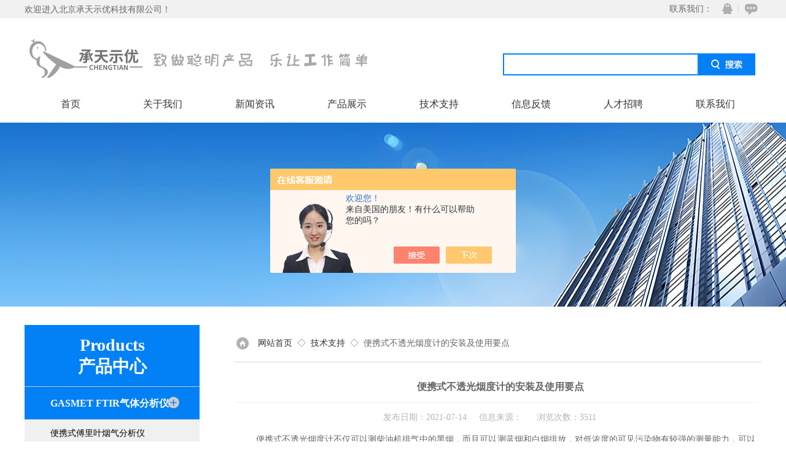

--- FILE ---
content_type: text/html; charset=utf-8
request_url: http://www.chengtianshiyou.cn/Article-2711412.html
body_size: 5019
content:
<!doctype html>
<html>
<head>
<meta charset="utf-8">
<title>便携式不透光烟度计的安装及使用要点-北京承天示优科技有限公司</title>
<META NAME="Keywords" CONTENT="便携式不透光烟度计">
<META NAME="Description" CONTENT=" 　　便携式不透光烟度计不仅可以测柴油机排气中的黑烟，而且可以测蓝烟和白烟排放，对低浓度的可见污染物有较强的测量能力，可以实现排气烟度的连续测量。">
<link href="/Skins/444855/css/css.css" rel="stylesheet" type="text/css">
<script type="text/javascript" src="/Skins/444855/js/jquery.pack.js"></script>
<script type="text/javascript" src="/Skins/444855/js/jquery.SuperSlide.js"></script>
<script type="application/ld+json">
{
"@context": "https://ziyuan.baidu.com/contexts/cambrian.jsonld",
"@id": "http://www.chengtianshiyou.cn/Article-2711412.html",
"title": "便携式不透光烟度计的安装及使用要点",
"pubDate": "2021-07-14T14:56:25",
"upDate": "2021-07-14T14:56:25"
    }</script>
<script language="javaScript" src="/js/JSChat.js"></script><script language="javaScript">function ChatBoxClickGXH() { DoChatBoxClickGXH('https://chat.chem17.com',448203) }</script><script>!window.jQuery && document.write('<script src="https://public.mtnets.com/Plugins/jQuery/2.2.4/jquery-2.2.4.min.js" integrity="sha384-rY/jv8mMhqDabXSo+UCggqKtdmBfd3qC2/KvyTDNQ6PcUJXaxK1tMepoQda4g5vB" crossorigin="anonymous">'+'</scr'+'ipt>');</script><script type="text/javascript" src="https://chat.chem17.com/chat/KFCenterBox/444855"></script><script type="text/javascript" src="https://chat.chem17.com/chat/KFLeftBox/444855"></script><script>
(function(){
var bp = document.createElement('script');
var curProtocol = window.location.protocol.split(':')[0];
if (curProtocol === 'https') {
bp.src = 'https://zz.bdstatic.com/linksubmit/push.js';
}
else {
bp.src = 'http://push.zhanzhang.baidu.com/push.js';
}
var s = document.getElementsByTagName("script")[0];
s.parentNode.insertBefore(bp, s);
})();
</script>
<meta name="mobile-agent" content="format=html5;url=http://m.chengtianshiyou.cn/article-2711412.html">
<script type="text/javascript">
if(navigator.userAgent.match(/(iPhone|iPod|Android|ios)/i)){
    window.location = window.location.href.replace("www", "m");
}
</script>
</head>

<body>

<header id="header">
  <div id="head_top" class="clearfix">
    <p class="head_hyy">欢迎进入北京承天示优科技有限公司！</p>
    <div class="top_icon">    
          <span>联系我们：</span>   
          <a href="/order.html" class="ft_icon03" title="在线咨询" rel="nofollow">在线咨询</a>
           <a target="_blank" href="http://wpa.qq.com/msgrd?v=3&uin=&site=qq&menu=yes" class="ft_icon02" rel="nofollow">QQ</a>
        </div>
  </div>  
  <div id="head_bottom">
    <div class="logo"><a href="/"><img src="/Skins/444855/images/logo.png" alt="北京承天示优科技有限公司"></a></div>
    
    <div class="sousou">
      <form name="form1" method="post" action="/products.html" onsubmit="return checkform(form1)">
        <input name="keyword" value="" type="text" class="inp_1">
        <input name="" type="submit" class="inp_2" value="">
      </form>
    </div>
  </div>
</header>


<nav id="nav">
  <ul>
    <li><a href="/">首页</a></li>
    <li><a href="/aboutus.html" rel="nofollow">关于我们</a> </li>
    <li><a href="/news.html">新闻资讯</a></li>
    <li><a href="/products.html">产品展示</a></li>
    <li><a href="/article.html">技术支持</a></li>
    <li><a href="/order.html" rel="nofollow">信息反馈</a></li>
    <li><a href="/job.html" rel="nofollow">人才招聘</a></li>
    <li><a href="/contact.html" rel="nofollow">联系我们</a></li>
  </ul> 
</nav>
<div id="nybanner"></div>
<script src="https://www.chem17.com/mystat.aspx?u=chengtianshiyou"></script>

	<div class="ny_main clearfix">
		<div class="ny_left">
           <div class="lefter">
    <div class="lefter_title">
        <span>Products<br>产品中心</span>
    </div>
    <div class="lefter_list">
        <ul>
              
          <li class="dla">
            <a href="/ParentList-2126762.html" title="GASMET FTIR气体分析仪" target="_blank" onmouseover="showsubmenu('GASMET FTIR气体分析仪')"><b>GASMET FTIR气体分析仪</b></a>
           </li>
               
              <ul id="pro2_navul">
                  <li><a href="/SonList-2137092.html" target="_blank" title="便携式傅里叶烟气分析仪">便携式傅里叶烟气分析仪</a></li>
              
              </ul>
               
              <ul id="pro2_navul">
                  <li><a href="/SonList-2126776.html" target="_blank" title="GASMET DX4000烟气分析仪">GASMET DX4000烟气分析仪</a></li>
              
              </ul>
               
              <ul id="pro2_navul">
                  <li><a href="/SonList-2126775.html" target="_blank" title="GASMET DX4055气体分析仪">GASMET DX4055气体分析仪</a></li>
              
              </ul>
               
              <ul id="pro2_navul">
                  <li><a href="/SonList-2126774.html" target="_blank" title="GT5000 便携式气体分析仪">GT5000 便携式气体分析仪</a></li>
              
              </ul>
             
              
          <li class="dla">
            <a href="/ParentList-2266421.html" title="格世迈气体分析仪" target="_blank" onmouseover="showsubmenu('格世迈气体分析仪')"><b>格世迈气体分析仪</b></a>
           </li>
               
              <ul id="pro2_navul">
                  <li><a href="/SonList-2266428.html" target="_blank" title="格世迈DX4055气体分析仪">格世迈DX4055气体分析仪</a></li>
              
              </ul>
             
              
          <li class="dla">
            <a href="/ParentList-2126768.html" title="KANE烟气分析仪" target="_blank" onmouseover="showsubmenu('KANE烟气分析仪')"><b>KANE烟气分析仪</b></a>
           </li>
               
              <ul id="pro2_navul">
                  <li><a href="/SonList-2126769.html" target="_blank" title="便携式不透光烟度计">便携式不透光烟度计</a></li>
              
              </ul>
               
              <ul id="pro2_navul">
                  <li><a href="/SonList-2329085.html" target="_blank" title="承天示优 KANE950">承天示优 KANE950</a></li>
              
              </ul>
               
              <ul id="pro2_navul">
                  <li><a href="/SonList-2329084.html" target="_blank" title="承天示优 KANE9506">承天示优 KANE9506</a></li>
              
              </ul>
               
              <ul id="pro2_navul">
                  <li><a href="/SonList-2329075.html" target="_blank" title="KANE9506 便携式">KANE9506 便携式</a></li>
              
              </ul>
               
              <ul id="pro2_navul">
                  <li><a href="/SonList-2137490.html" target="_blank" title="传感器">传感器</a></li>
              
              </ul>
               
              <ul id="pro2_navul">
                  <li><a href="/SonList-2134308.html" target="_blank" title="KANE燃烧效率分析仪">KANE燃烧效率分析仪</a></li>
              
              </ul>
               
              <ul id="pro2_navul">
                  <li><a href="/SonList-2126770.html" target="_blank" title="KANE950 手持式">KANE950 手持式</a></li>
              
              </ul>
             
              
          <li class="dla">
            <a href="/ParentList-2126758.html" title="AUTO机动车尾气分析仪" target="_blank" onmouseover="showsubmenu('AUTO机动车尾气分析仪')"><b>AUTO机动车尾气分析仪</b></a>
           </li>
               
              <ul id="pro2_navul">
                  <li><a href="/SonList-2134294.html" target="_blank" title="非道路尾气检测仪">非道路尾气检测仪</a></li>
              
              </ul>
               
              <ul id="pro2_navul">
                  <li><a href="/SonList-2134293.html" target="_blank" title="机动车尾气路检仪">机动车尾气路检仪</a></li>
              
              </ul>
               
              <ul id="pro2_navul">
                  <li><a href="/SonList-2134301.html" target="_blank" title="柴油车尾气路检仪器">柴油车尾气路检仪器</a></li>
              
              </ul>
               
              <ul id="pro2_navul">
                  <li><a href="/SonList-2134297.html" target="_blank" title="柴油车尾气路检执法仪器">柴油车尾气路检执法仪器</a></li>
              
              </ul>
               
              <ul id="pro2_navul">
                  <li><a href="/SonList-2134299.html" target="_blank" title="尾气路检">尾气路检</a></li>
              
              </ul>
               
              <ul id="pro2_navul">
                  <li><a href="/SonList-2134288.html" target="_blank" title="承天示优AUTO600">承天示优AUTO600</a></li>
              
              </ul>
               
              <ul id="pro2_navul">
                  <li><a href="/SonList-2134286.html" target="_blank" title="AUTO5-1汽油车尾气分析仪">AUTO5-1汽油车尾气分析仪</a></li>
              
              </ul>
               
              <ul id="pro2_navul">
                  <li><a href="/SonList-2126777.html" target="_blank" title="承天示优AUTO5-1">承天示优AUTO5-1</a></li>
              
              </ul>
               
              <ul id="pro2_navul">
                  <li><a href="/SonList-2126760.html" target="_blank" title="AUTO650柴油车尾气分析仪">AUTO650柴油车尾气分析仪</a></li>
              
              </ul>
             
              
          <li class="dla">
            <a href="/ParentList-2126771.html" title="GMX配气仪" target="_blank" onmouseover="showsubmenu('GMX配气仪')"><b>GMX配气仪</b></a>
           </li>
               
              <ul id="pro2_navul">
                  <li><a href="/SonList-2266419.html" target="_blank" title="承天示优GMX.6智能配气仪">承天示优GMX.6智能配气仪</a></li>
              
              </ul>
               
              <ul id="pro2_navul">
                  <li><a href="/SonList-2137091.html" target="_blank" title="承天示优便携式配气仪">承天示优便携式配气仪</a></li>
              
              </ul>
               
              <ul id="pro2_navul">
                  <li><a href="/SonList-2137089.html" target="_blank" title="承天示优智能配气仪">承天示优智能配气仪</a></li>
              
              </ul>
               
              <ul id="pro2_navul">
                  <li><a href="/SonList-2126772.html" target="_blank" title="GMX.3便携式配气仪">GMX.3便携式配气仪</a></li>
              
              </ul>
             
           
        </ul>
    </div>
</div>
        </div>
      <div class="ny_new">
			<div class="ny_tit ny_tit1"><img src="/Skins/444855/images/wz_tb.png"/><a href="/">网站首页</a>&nbsp;&nbsp;◇&nbsp;&nbsp;<a href="/article.html">技术支持</a>&nbsp;&nbsp;◇&nbsp;&nbsp;便携式不透光烟度计的安装及使用要点</div>
			<div class="inside_rnewscon">
                 <h1 class="newsname">便携式不透光烟度计的安装及使用要点</h1>
                 <li class="time" style="padding:15px 0; text-align:center; color:#b4b4b4;">发布日期：2021-07-14&nbsp;&nbsp;&nbsp;&nbsp;&nbsp;信息来源： &nbsp;&nbsp;&nbsp;&nbsp;&nbsp;浏览次数：3511</li>
      <ul class="dcont">
           <p style="text-align: justify;">&nbsp;　　便携式不透光烟度计不仅可以测柴油机排气中的黑烟，而且可以测蓝烟和白烟排放，对低浓度的可见污染物有较强的测量能力，可以实现排气烟度的连续测量。<div>　　便携式不透光烟度计在试验台架的安装测量中，需注意以下几点：</div><div>　　1、为使引入的样气能够均匀地充满测量气室，保证烟度检测准确，取样探头与排气管的横截面之比不应小于0.05，排气管上采样探头开口处测得的空气背压不应大于735Pa。</div><div>　　2、探头前方排气管路的直边段应该是等于排气管直径6倍的长度，探头后面的排气管部分应该是等于排气管直径3倍的长度。</div><div>　　3、取样探头在排气管上安装时，应基本居于排气管截面的中间位置，以保证样气采集的准确性，同时有利于减少取样探头对排气背压的影响。在取样探头安装位置严重不当时，不仅可能采样到积存样气、不能作为真实的实时采集，而且可能增大排气背压。</div><div>　　4、为避免取样探头堆积碳烟等附着影响测量和设备寿命，应尽可能把取样探头安装于排气管的水平段。</div><div>　　5、采样软管的长度应尽可能短，以避免管道内壁上的附着，并消除测量值的不必要的波动。</div><div>　　6、应确保从透光烟度计到排放管的采样管和气路始终有一个朝向排气管的向下的斜度，以防止形成冷凝物阻塞管路。</div><div>　　7、不透光烟度计的安装应方便检定和设备维护的需要，便于接近。</div><div>　　为保证不透光烟度计的计量性能，不透光烟度计在使用中应定期进行检定，其检定方法和使用中的检验方法可参照《JJG 976-2002透射式烟度计》实施。</div></p>
      </ul>
      <div id="news_sx">
        <li class="sx_left">上一篇：<a href="/Article-2741265.html">便携式不透光烟度计安装时需要注意的细节</a><br>下一篇：<a href="/Article-2706860.html">如何选择便携式配气仪？</a></li>
        <li class="sx_right"><a href="/article.html">返回</a></li>
      </div>

    </div>
		</div>
	</div>
<footer id="footer" class="clearfix">
  <div id="foot">
     <div class="foot_top clearfix" >
       <ul>
         <li class="tel"><b>公司电话：</b><p>010-62961300</p></li>
         <li class="email"><b>公司邮箱：</b><p>inf@chengtian.com</p></li>
         <li class="address"><b>公司地址：</b><p>北京市海淀区上地三街9号嘉华大厦C902</p></li>
       </ul>
     </div>
     <div class="foot_bottom">
       <p class="foot_nav">
         <a href="/">首页</a>
         <a href="/aboutus.html" rel="nofollow">关于我们</a>
         <a href="/news.html">新闻资讯</a>
         <a href="/products.html">产品展示</a>
         <a href="/article.html">技术支持</a>
         <a href="/order.html" rel="nofollow">信息反馈</a>
         <a href="/job.html" rel="nofollow">人才招聘</a>
         <a href="/contact.html" rel="nofollow">联系我们</a>
     </p>
     <p class="wz" align="center">Copyright &copy; 2026 版权所有：北京承天示优科技有限公司&nbsp;&nbsp;<A href="http://beian.miit.gov.cn" target="_blank" rel="nofollow">备案号：京ICP备15030567号-4</a>&nbsp;&nbsp;<a href="/sitemap.xml" target="_blank">GoogleSitemap</a>&nbsp;&nbsp;<A href="https://www.chem17.com/login" target="_blank" rel="nofollow">管理登陆</A> &nbsp;&nbsp;技术支持：<A href="https://www.chem17.com" target="_blank" rel="nofollow">化工仪器网</A></p>
     
     </div>
  
  </div>
  </footer>
  
  
<!-- 在线客服 开始 -->
<div id="gxhxwtmobile" style="display:none;">13401072705</div>
<div class="scrollsidebar" id="hhService" style="display:none;">
	<div class="side_content">
		<div class="side_list">
			<div class="side_title">在线客服<a title="隐藏" class="close_btn"></a></div>
			<div class="side_center">
				<div class="side_qq"><a href="http://wpa.qq.com/msgrd?v=3&amp;uin=&amp;site=qq&amp;menu=yes" target="_blank"><img src="/skins/444855/images/qq_tb.png" />在线客服</a></div>
				<div class="side_tel">
					<h3><img src="/skins/444855/images/tel_tb.png" />电话咨询</h3>
					<a href="#">010-62961300</a>
				</div>
                <img src="/skins/444855/images/ewm.jpg" style="margin:-7px 0 0 6px" />
			</div>
			<div class="go_top"><a href="javascript:scroll(0,0)">TOP<img src="/skins/444855/images/top.png" /></a></div>
		</div>
	</div>
	<div class="show_btn"><span>在线客服</span><a></a></div>
</div>
<!-- 在线客服 结束 -->
<script type="text/javascript" src="/Skins/444855/js/jquery.hhService.js"></script>
<script type="text/javascript">$("#hhService").fix()</script>

 <script type='text/javascript' src='/js/VideoIfrmeReload.js?v=001'></script>
  
</html></body>

--- FILE ---
content_type: text/css
request_url: http://www.chengtianshiyou.cn/Skins/444855/css/css.css
body_size: 7593
content:
/* CSS Document */


body { margin: 0; padding: 0; font-family: "Microsoft YaHei"; min-width: 980px; background: #fff; font-size: 14px; color: #666; }
img { border: none; }
ul, li { list-style: none; margin: 0px; padding: 0px; }
h1, h2, h3, h4, h5, h6, p, ul, ol, li, form, img, dl, dt, dd, blockquote, fieldset, div, strong, label, em { margin: 0; padding: 0; border: 0; }
a { text-decoration: none; color: #666; font-family: "Microsoft YaHei"; }
.clearfix { zoom: 1; }
.clearfix:after { content: "."; display: block; visibility: hidden; height: 0; clear: both; }
.fl{ float:left;}
.fr{ float:right;}
#header { width: 100%; height: 155px; background: url(../images/top_bg.jpg) repeat-x; }
#head_top, #head_bottom { width: 1200px; margin: 0 auto; }
#head_top .head_hyy { float: left; width: 50%; line-height: 32px; }
#head_top .head_tel { float: right; width: 17%; line-height: 32px;padding-left: 25px; }
.top_icon {float: right;width: 150px;margin-top: 2px;height: 40px;}
.top_icon span{ display:inline-block; margin-top:4px;}
.top_icon .ft_icon03 {background-position: -80px 0px;}
.top_icon a { height: 25px;width: 40px;background-image: url(../images/top_icon.png);display: block;float: right;margin-left: 0px;padding: 0px; line-height: 999px;overflow: hidden;}
.top_icon .ft_icon02 { background-position: -38px 0px;}

#head_bottom .logo { float: left; margin-top: 17px; }
#head_bottom .sousou { text-align: right; float: right; margin: 45px 10px 0 0; }
#head_bottom .sousou input { margin: 0px; padding: 0px; float: left; }
#head_bottom .sousou .inp_1 { width: 315px; height: 32px; border: 2px solid #0084ff; border-right: none; }
#head_bottom .sousou .inp_2 { width: 94px; height: 36px; background: url(../images/ss_btn.jpg) no-repeat; border: none; }
#head_bottom .online { float: right; margin-top: 45px; }
#nav { width: 100%; height: 45px; }
#nav ul { width: 1200px; margin: 0 auto; }
#nav ul li { float: left; width: 150px; line-height: 30px; font-size: 16px; height:42px; }
#nav ul li:hover{ border-bottom:3px solid #0280f6;}
#nav ul li a { display: inline-block; text-align: center; width: 150px; color: #333; }
/*----宽屏*banner----*/
#banner_big { height: 475px; width: 100%; background: none; clear: both; position: relative; z-index: 999 }
#banner_big .picBtnLeft { height: 475px; position: relative; zoom: 1; width: 100%; overflow: hidden; }
/*----圆角切换按钮----*/
#banner_big .picBtnLeft .hd { width: 135px; height: 8px; position: absolute; left: 50%; margin-left: -30px; text-align: center; bottom: 30px; z-index: 10; }
#banner_big .picBtnLeft .hd ul { overflow: hidden; zoom: 1; display: block; height: 12px; width: 210px; padding: 5px 15px 5px 15px; }
#banner_big .picBtnLeft .hd ul li { float: left; _display: inline; cursor: pointer; text-align: center; width: 42px; height: 8px; background: #0280f6; overflow: hidden; margin-right: 5px; margin-left: 5px; }
#banner_big .picBtnLeft .hd ul li.on { background: #f00 }
/*----箭头切换按钮----*/
#banner_big .picBtnLeft .hdd { width: 100%; overflow: hidden; height: 60px; margin-top: 205px; position: absolute; z-index: 9999; }
#banner_big .picBtnLeft .hdd .prev { display: block; width: 40px; height: 60px; float: left; overflow: hidden; cursor: pointer; background: url(../images/prev.png) no-repeat; opacity: .5 }
#banner_big .picBtnLeft .hdd .next { opacity: .5; display: block; width: 40px; height: 60px; float: right; overflow: hidden; cursor: pointer; background: url(../images/next.png) no-repeat; }
#banner_big .picBtnLeft .bd { height: 475px; left: 50%; margin-left: -960px; position: absolute; width: 1920px; }
#banner_big .picBtnLeft .bd img { height: 475px; width: 1920px; z-index: 1; }
#banner_big .picBtnLeft .bd li { position: relative; zoom: 1; width: 1920px; display: inline-block; }
#banner_big .picBtnLeft .bd li .pic { position: relative; z-index: 0; line-height: 0px; }
#banner_big .picBtnLeft .bd li .bg { display: none; }
#banner_big .picBtnLeft .bd li .title { display: none; }
#banner_big .picBtnLeft .bd a img { padding-top: 0px!important }
/*----宽屏*结束----*/

#about { margin: 0 auto; width: 1200px; }
#products .abt,#paper .abt,#about .abt{ margin: 20px 0 30px; width: 1200px; float: left; background:url(../images/sy_tb.png) no-repeat center; text-align:center; color:#0280f6; }
#products .abt p,#paper .abt p,#about .abt p{ font-size:16px; margin-bottom:5px;letter-spacing:5px;}
#products .abt b,#paper .abt b,#about .abt b{ font-size:28px;}
#about .abp { width: 100%; float: left }
#about .abp1 { padding: 30px; width: 540px; background: #f1f1f1; float: left; height: 240px; }
#about .abp2, #about .abp3, #about .abp4 { width: 600px; float: left; height: 300px }
#about .abp11 { padding-right: 460px; background: url(../images/index_abline.png) no-repeat right center; color: #0280f6; font-size: 18px }
#about .abp12 { text-align: left; line-height: 24px; color: #333; font-size: 14px; padding-top: 22px }
#about .abp21, #about .abp22 { position: relative; width: 300px; float: left; height: 300px; overflow: hidden }
#about .abp21t { position: absolute; text-align: center; width: 300px; display: block; background: url(../images/index_abbg.png) no-repeat center 50%; height: 300px; top: 300px; -webkit-transition: all .3s ease; -moz-transition: all .3s ease; -o-transition: all .3s ease; transition: all .3s ease }
#about .abp21t A { text-align: center; padding-bottom: 162px; line-height: 18px; width: 100%; display: block; color: #fff; font-size: 18px; padding-top: 120px; }
#about .abp21t A:hover { color: #fff; text-decoration: none; }
#about .abp21:hover .abp21t { top: 0; -webkit-transition: all .3s ease; -moz-transition: all .3s ease; -o-transition: all .3s ease; transition: all .3s ease }
#about .abp22t { position: absolute; text-align: center; width: 300px; display: block; background: url(../images/index_abbg.png) no-repeat center 50%; height: 300px; top: 300px; -webkit-transition: all .3s ease; -moz-transition: all .3s ease; -o-transition: all .3s ease; transition: all .3s ease; }
#about .abp22t A { text-align: center; padding-bottom: 162px; line-height: 18px; width: 100%; display: block; color: #fff; font-size: 18px; padding-top: 120px }
#about .abp22t A:hover { color: #fff; text-decoration: none }
#about .abp22:hover .abp22t { top: 0; -webkit-transition: all .3s ease; -moz-transition: all .3s ease; -o-transition: all .3s ease; transition: all .3s ease }
#about .abp21:hover IMG { -webkit-transition: all .3s ease; -moz-transition: all .3s ease; -o-transition: all .3s ease; transition: all .3s ease; -webkit-transform: scale(1.1); transform: scale(1.1); -moz-transform: scale(1.1); -o-transform: scale(1.1) }
#about .abp22:hover IMG { -webkit-transition: all .3s ease; -moz-transition: all .3s ease; -o-transition: all .3s ease; transition: all .3s ease; -webkit-transform: scale(1.1); transform: scale(1.1); -moz-transform: scale(1.1); -o-transform: scale(1.1) }
#about IMG { -webkit-transition: all .3s ease; -moz-transition: all .3s ease; -o-transition: all .3s ease; transition: all .3s ease }
#about .abp31, #about .abp41 { width: 300px; float: left; height: 300px; overflow: hidden }
#about .abp32, #about .abp42 { position: relative; width: 300px; float: left; height: 300px; overflow: hidden }
#about .abp32 A { position: absolute; line-height: 24px; padding-left: 95px; width: 205px; display: block; background: url(../images/index_abbg2.png) center 50%; height: 205px; top: 300px; padding-top: 95px; -webkit-transition: all .3s ease; -moz-transition: all .3s ease; -o-transition: all .3s ease; transition: all .3s ease }
#about .abp32 A:link, #about .abp32 A:active, #about .abp32 A:visited, #about .abp32 A:hover { color: #fff; font-size: 14px; text-decoration: none }
#about .abp32 SPAN { color: #000; font-size: 16px; font-weight: bold }
#about .abp3:hover A { top: 0; -webkit-transition: all .3s ease; -moz-transition: all .3s ease; -o-transition: all .3s ease; transition: all .3s ease }
#about .abp3:hover .abp32 IMG { -webkit-transition: all .3s ease; -moz-transition: all .3s ease; -o-transition: all .3s ease; transition: all .3s ease; -webkit-transform: scale(1.1); transform: scale(1.1); -moz-transform: scale(1.1); -o-transform: scale(1.1) }
#about .abp42 A { position: absolute; line-height: 24px; padding-left: 95px; width: 205px; display: block; background: url(../images/index_abbg2.png) center 50%; height: 205px; top: 300px; padding-top: 95px; -webkit-transition: all .3s ease; -moz-transition: all .3s ease; -o-transition: all .3s ease; transition: all .3s ease }
#about .abp42 A:link, #about .abp42 A:active, #about .abp42 A:visited, #about .abp42 A:hover { color: #fff; font-size: 14px; text-decoration: none }
#about .abp4:hover A { top: 0; -webkit-transition: all .3s ease; -moz-transition: all .3s ease; -o-transition: all .3s ease; transition: all .3s ease }
#about .abp4:hover .abp42 IMG { -webkit-transition: all .3s ease; -moz-transition: all .3s ease; -o-transition: all .3s ease; transition: all .3s ease; -webkit-transform: scale(1.1); transform: scale(1.1); -moz-transform: scale(1.1); -o-transform: scale(1.1) }
#products, #paper { width: 1200px; margin: 20px auto; }

#paper .news { width: 635px; float: left; }
#paper .article { width: 516px; float: right; }
.news_bt { background: url(../images/ico.gif) no-repeat left center; padding-left: 30px;}
.article_bt { background: url(../images/ico3.gif) no-repeat left center; padding-left: 30px;}
.news_bt b, .article_bt b { font-weight: normal; font-size: 18px; margin-right: 10px; }
.news_bt span, .article_bt span { font-size: 15px; color: #d0d0d0; }
.new_tp {height: 110px; overflow: hidden; margin: 0 auto; padding: 20px 0 0; }
.new_tp .new_img { width: 250px; height: 110px; overflow: hidden; margin: 0 15px 0 0; padding: 0; float: left; display: table-cell; vertical-align: middle; text-align: center; }
.new_tp h3 { height: 28px; overflow: hidden; line-height: 26px; color: #343434; font-size: 16px; margin-top: 5px; font-weight: normal; }
.new_tp .new_xq { height: 66px; overflow: hidden; line-height: 23px; font-size: 13px; text-align: justify; text-justify: inter-ideograph; margin-top: 12px; }
.new_tp .new_sj b { background: url(../images/ico1.gif) no-repeat left center; font-weight: normal; padding-left: 25px; float: left; color: #ccc; }
.new_tp .new_sj span { display: inline-block; width: 66px; height: 22px; background: #b50f11; float: right; text-align: center; line-height: 22px; }
.new_tp .new_sj span a { color: #fff; }
#ny_newslb_box { clear: both; margin-top: 11px; }
#ny_newslb_box li { height: 38px; line-height: 38px; background: url(../images/ico2.gif) no-repeat left 15px; padding-left: 18px; font-size: 12px; overflow: hidden; border-bottom: 1px dotted #ddd; }
#ny_newslb_box li a { color: #2c2c2c; float: left; font-size: 14px; width:420px;overflow:hidden; white-space:nowrap;text-overflow:ellipsis;}
#ny_newslb_box li span { float: right; color: #ccc; }
.lk_main { width: 1200px; overflow: hidden; margin: 20px auto; }
#footer { width: 100%; background: #252324; }
#foot { width: 1200px; margin: 0 auto; padding: 30px 0; position: relative; }
#foot .go_top { position: absolute; left: 1152px; top: 1px; }
#foot .foot_top { border-bottom: 1px solid #1e1e1e; padding-bottom: 15px; }
#foot .foot_top ul li { width: 320px; float: left; height: 72px; color: #fff; }
#foot .foot_top ul li.tel { background: url(../images/tel.gif) no-repeat left center; padding-left: 80px; }
#foot .foot_top ul li.email { background: url(../images/email.gif) no-repeat left center; padding-left: 80px; }
#foot .foot_top ul li.address { background: url(../images/address.gif) no-repeat left center; padding-left: 80px; }
#foot .foot_top ul li h3,#foot .foot_top ul li b { font-weight: normal; font-size: 14px; margin: 12px 0; display:block; }
#foot .foot_bottom { border-top: 1px solid #313131; padding: 35px 0 0; }
#foot .foot_nav a { display: inline-block; width: 145px; font-size: 14px; color: #fff; text-align: center; }
#foot .wz { font-size: 13px; text-align: center; color: #fff; line-height: 30px; margin-top: 27px; }
#foot .wz a { color: #fff; }
#about_banner { width: 100%; background: url(../images/about_bn.jpg) no-repeat center; height: 345px; }
#news_banner { width: 100%; background: url(../images/news_bn.jpg) no-repeat center; height: 345px; }
#article_banner { width: 100%; background: url(../images/article_bn.jpg) no-repeat center; height: 345px; }
#products_banner { width: 100%; background: url(../images/products_bn.jpg) no-repeat center; height: 345px; }
#order_banner { width: 100%; background: url(../images/order_bn.jpg) no-repeat center; height: 345px; }
#contact_banner { width: 100%; background: url(../images/contact_bn.jpg) no-repeat center; height: 345px; }
#job_banner { width: 100%; background: url(../images/job_bn.jpg) no-repeat center; height: 345px; }
.ly_aboutus { width: 1100px; overflow: hidden; margin: 0 auto; padding: 0; }
.ab_p1, .ab_p5, {width:1100px;overflow:hidden;margin:40px auto;padding:0;}
.ab_tit { width: 1100px; overflow: hidden; margin: 0 auto 20px; padding: 0; }
.ab_icon1, .ab_icon5 { display: block; width: 70px; height: 76px; overflow: hidden; margin: 0 auto; padding: 0; }
.ab_icon1 { background: url(../images/ab_icons.png) 0 0 no-repeat; }
.ab_icon5 { background: url(../images/ab_icons.png) 0 -426px no-repeat; }
.ab_line { display: block; width: 1100px; height: 6px; overflow: hidden; margin: 10px auto 5px; padding: 0; background: url(../images/ab_line.png) 0 0 no-repeat; }
.ab_tit h2 { width: 1100px; height: 30px; overflow: hidden; line-height: 30px; color: #333; font-size: 18px; font-weight: bold; text-align: center; margin: 0 auto; padding: 0; }
.ab_con_img { width: 1100px; max-height: 300px; overflow: hidden; margin: 0 auto; padding: 0; display: table-cell; vertical-align: middle; text-align: center; }
.ab_con_img img { max-width: 100%; max-height: 100%; }
.ab_p1 h3, .ab_p5 h3 { width: 1100px; overflow: hidden; margin: 10px auto; padding: 0; color: #000; font-size: 16px; font-weight: bold; text-align: center; }
.ab_p1 p, .ab_p5 p { width: 100%; overflow: hidden; margin: 10px auto; padding: 0; line-height: 24px; color: #666; font-size: 14px; text-align: justify; text-justify: inter-ideograph; }
.ab_p1 p span, .ab_p5 p span { color: #000; font-weight: bold; }
.hy_main { width: 590px; height: 230px; overflow: hidden; margin: 10px auto; padding: 0; background: #e6e6e6 url(../images/hy_line.jpg) center center no-repeat; }
.hy_main .hy_img { width: 295px; height: 185px; overflow: hidden; margin: 0; padding: 23px 0 22px; display: table-cell; vertical-align: middle; text-align: center; }
.hy_main .hy_text { width: 215px; height: 150px; overflow: hidden; margin: 0; padding: 40px; }
.hy_text h5 { width: 100%; overflow: hidden; line-height: 40px; margin: 14px 0 20px; padding: 0; color: #333; font-size: 18px; font-weight: bold; }
.hy_text p { width: 100%; overflow: hidden; line-height: 30px; margin: 0; padding: 0; color: #333; font-size: 14px; }
.hy_text p em { color: #d90101; font-family: "Arial"; font-size: 24px; font-weight: bold; font-style: normal; }

.mr_frbox { width:1200px; height:180px; margin:0; padding:0; position:relative;}
.mr_frUl { width: 1200px; height: 180px; overflow: hidden; float: left; }
.mr_frUl ul li { display: inline; float: left; height: 118px; width: 178px; margin-right: 25px; padding:10px; overflow: hidden; border:1px solid #ccc; background-color:#fff;}


.mr_frUl ul li .hnr_img { width:178px; height:118px; overflow:hidden;position:relative;display:table-cell;text-align:center;vertical-align:middle;}
.mr_frUl ul li .hnr_img img {vertical-align:middle;position:static;+position:relative;top:-50%;left:-50%; max-width:170px; max-height:110px}


.ny_tit1{ margin-bottom:15px !important;}
.ny_tit2{ margin-bottom:25px !important;}
.ny_tit { width: 860px; height: 60px; overflow: hidden; line-height: 60px; margin: 0 0 35px 25px; padding: 0; border-bottom: 1px solid #d9d9d9; }
.ny_tit img { display: block; width: 30px; height: 30px; overflow: hidden; margin: 15px 10px 15px 0; padding: 0; float: left; }
.ny_tit a { color: #333; font-size: 14px; }
.ny_tit a:hover { color: #0280f6; }
.ny_main { width: 1200px; margin: 30px auto 0; padding: 0 0 20px 0; }
.ny_left { width: 285px; float: left; }
.list_bt { background: url(../images/ico4.gif) no-repeat 10px center; padding-left: 60px; height: 60px; line-height: 20px; border-bottom: 1px solid #ddd; width: 150px; margin-left: 40px; }
.list_bt b { display: inline-block; margin-top: 13px; font-size: 18px; font-weight: normal; }
.list_bt p { font-size: 10px; }
.ny_new, .ny_new1 { width: 885px; float: right; }
.ny_new ul li { width: 860px; height: 80px; overflow: hidden; margin: 0 0 0 25px; padding: 20px 0; border-bottom: 1px dotted #dbd4cd; }
.ny_new ul li .jihua { display: block; width: 830px; height: 80px; overflow: hidden; margin: 0 auto; padding: 0 15px; }
.ny_new ul li .jihua .nw_time { width: 100px; height: 80px; overflow: hidden; color: #fff; font-size: 14px; font-family: "Arial"; text-align: center; background-color: #198ede; float: left; margin: 0 15px 0 0; }
.ny_new ul li .jihua:hover .nw_time { background-color: #f90; }
.nw_time span { display: block; width: 100px; height: 40px; line-height: 40px; font-size: 30px; font-weight: bold; text-align: center; margin: 10px 0 0; }
.ny_new ul li .jihua .h3 { height: 30px; overflow: hidden; line-height: 30px; color: #333; font-size: 18px; margin: 0 0 6px; }
.ny_new ul li .jihua:hover .h3 { color: #f90; }
.ny_new ul li .jihua p { height: 44px; overflow: hidden; line-height: 22px; color: #999; font-size: 13px; text-align: justify; text-justify: inter-ideograph; }
.lefter_title {width: 100%;float: left;overflow: hidden;height: 100px;background: #0280f6;text-align: center;}
.lefter_title span {font-weight: bold;font-size: 28px;color: #ffffff;padding-top: 15px;display: inline-block; line-height:35px;}
.lefter_list { width: 100%; float: left; overflow: hidden; background:#f0f0f0; padding-bottom:6px;}
.lefter_list li.dla { border-top: 1px solid #c8c8c8; width: 100%; height:53px; line-height:53px; text-indent:3em; background:url(../images/plus.png)  no-repeat; margin:6px 0;}
.lefter_list li.dla:nth-child(1) {margin-top: 0;}
.lefter_list li a { color: #fff; font-size: 16px; display: block;}
.lefter_list li a.on { background: #0158a8 url(../images/plus.png) 218px no-repeat; color: #ffffff; }
#pro2_navul li { width: 100%; height:33px; line-height:33px; border: none; text-indent:3em; }
#pro2_navul li a { color: #000000; font-size: 14px; display: block; background-image: none; }
.pro_wz { width: 1200px; height: 60px; overflow: hidden; line-height: 60px; margin: 0 auto 30px; padding: 0; border-bottom: 1px solid #ccc; }
.pro_wz img { display: block; width: 30px; height: 30px; overflow: hidden; margin: 15px 10px 15px 0; padding: 0; float: left; }
.pro_wz a { color: #333; font-size: 14px; }
.pro_wz a:hover { color: #f90; }
.pro_oth { width: 1198px; overflow: hidden; margin: 0 auto; padding: 0; border: 1px solid #ccc; }
.pro_oth .oth_tit { width: 100%; height: 48px; overflow: hidden; margin: 0 auto; padding: 0; border-bottom: 1px solid #ccc; }
.oth_tit h3 { height: 46px; line-height: 46px; color: #333; font-size: 16px; font-weight: bold; margin: 0; padding: 0 15px; border-bottom: 2px solid #0280f6; float: left; }
.oth_tit a { display: block; height: 48px; line-height: 48px; color: #999; font-size: 13px; margin: 0; padding: 0 15px; float: right; }
.oth_tit a:hover { color: #0280f6; }
.branddata { width: 666px; height: 420px; display: block; clear: both; padding: 20px 0 0 0; text-align: center; }
.branddata table { width: 432px; height: 420px; border: 0px; margin: 0px auto; background: #EEEEEE; padding: 5px; }
.branddata table tr td { width: 432px; height: 420px; border: 1px solid #DBD8D8; background: #fff; text-align: center; vertical-align: middle; }
.branddata table tr td img { width: 432px; }
.productimg { width: 432px; height: 400px; position: relative; background: #EEEEEE; padding: 5px; text-align: center; }
.productimg table { width: 432px; height: 420px; border: 1px solid #DBD8D8; float: left; }
.productimg table img { width: 400px; height: 400px; }
.bigimg { width: 29px; height: 27px; position: absolute; right: 6px; bottom: 6px; z-index: 9999; }
.bigimg a { width: 29px; height: 27px; display: block; cursor: pointer; }
.smallProductImg { width: 280px; height: 77px; float: left; overflow: hidden; margin-top: 8px; position: relative; }
.smallProductImg ul { position: absolute; left: -4px; top: 0; width: 280px; }
.smallProductImg ul li { width: 69px; height: 59px; float: left; position: relative; }
.smallProductImg ul li table { position: absolute; border: 0; border-collapse: collapse; border-spacing: 0; left: 4px; z-index: 1; }
.smallProductImg ul li table tr td { width: 59px; height: 59px; border: 1px solid #d0dae4; text-align: center; vertical-align: middle; }
.smallProductImg ul li b { width: 57px; height: 57px; display: none; position: absolute; z-index: 2; border: 2px solid #fe8401; left: 4px; }
.smallProductImg ul li i { width: 10px; height: 10px; display: none; position: absolute; z-index: 3; right: 4px; bottom: 0; }
.smallProductImg ul li.showChoose b, .smallProductImg ul li.showChoose i { display: block; }
.smallProductImg ul li a { width: 59px; height: 59px; display: block; position: absolute; left: 4px; z-index: 4; }
/* This is the moving lens square underneath the mouse pointer. */
.cloud-zoom-lens { border: 4px solid #888; margin: -4px;	/* Set this to minus the border thickness. */ background-color: #fff; cursor: move; }
/* This is for the title text. */
.cloud-zoom-title { font-family: Arial, Helvetica, sans-serif; position: absolute !important; background-color: #000; color: #fff; padding: 3px; width: 100%; text-align: center; font-weight: bold; font-size: 10px; top: 0px; }
/* This is the zoom window. */
.cloud-zoom-big { border: 4px solid #ccc; overflow: hidden; }
/* This is the loading message. */
.cloud-zoom-loading { color: white; background: #222; padding: 3px; border: 1px solid #000; }
.jcarousel-skin-tango .jcarousel-clip { overflow: hidden; }
.jcarousel-skin-tango .jcarousel-item-horizontal { margin-left: 0; margin-right: 2px; }
.jcarousel-skin-tango .jcarousel-container-horizontal { width: 99%; }
.jcarousel-skin-tango .jcarousel-clip-horizontal { width: 100%; }
.pro_gs { width: 100%; overflow: hidden; margin: 0 auto ; padding: 0; }
.pro_gs .gs_tit { width: 100%; height: 45px; overflow: hidden; margin: 0 0 20px; padding: 0; border-bottom: 1px solid #d9d9d9; }
.gs_tit h3 { width: 120px; height: 45px; overflow: hidden; line-height: 45px; color: #fff; font-size: 15px; font-weight: bold; text-align: center; background-color: #5a5a5a; border-radius: 2px 2px 0 0; }
.pro_gs .gs_text { width: 100%; overflow: hidden; margin: 0; padding: 0 0 20px 0; border-bottom: 1px dotted #d9d9d9; }
.gs_text h4 { width: 100%; overflow: hidden; line-height: 24px; color: #333; font-size: 14px; font-weight: bold; text-indent: 2em; margin: 0 auto 10px; padding: 0; }
.gs_text p { width: 100%; overflow: hidden; line-height: 24px; color: #666; font-size: 14px; text-indent: 2em; margin: 0 auto 10px; padding: 0; text-align: justify; text-justify: inter-ideograph; }
.pr_nt { width: 100%; height: 30px; overflow: hidden; margin: 30px auto; padding: 0; box-sizing: border-box; -webkit-box-sizing: border-box; -ms-box-sizing: border-box; -o-box-sizing: border-box; }
.pr_nt ul li { width: 50%; height: 30px; overflow: hidden; line-height: 30px; color: #666; font-size: 14px; margin: 0; padding: 0; }
.pr_nt ul li span { color: #333; }
.pr_nt ul li a { color: #666; display: inline; }
.pr_nt ul li a:hover { color: #f90; }
.pr_nt ul li.fr { text-align: right; }
.newsname { width: 840px; padding-left: 10px; font-size: 16px; font-weight: bold; line-height: 50px; height: 50px; border-bottom: 1px dotted #ddd; text-align: center; display: block; margin-left: 30px; }
.dcont { line-height: 24px; padding: 0px 10px 10px 30px;  }
#news_sx { margin: 20px 15px 0 20px; color: #80817c; font-size: 14px; line-height: 30px; }
#news_sx .sx_left { float: left; }
#news_sx .sx_right { float: right; background: url(../images/fh.png) no-repeat right center; padding-right: 20px; margin-top: 10px; }
#ny_newslb_box1{ margin:20px 10px 20px 35px;}
#ny_newslb_box1 li{ height:43px;line-height:46px; border-bottom:1px dotted #ddd; font-size:13px; overflow:hidden; background:url(../images/ico13.jpg) no-repeat left center; padding-left:20px;}
#ny_newslb_box1 li a.downone{ color:#636363; float:left; width:530px;}
#ny_newslb_box1 li a.downtwo{ float:right; margin:15px 15px 0 0; width:15px; height:12px; display:block; background:url(../images/job.png) no-repeat;}
#ny_newslb_box1 li a.downtwo:hover{ background:url(../images/job_hover.png) no-repeat;}
#ny_newslb_box1 li span{ float:left; color:#b6b6b6;}

.down_biaoti{ font-size:16px; text-align:center;}
.down_detail{ height:40px; background:#f6f6f6; margin-top:20px; line-height:40px; border:1px dotted #c8c8c8;}
.down_detail span{ display:block; float:left; width:138px; font-size:14px; text-align:center;}
.down_detail1{ height:40px; line-height:40px; border-bottom:1px dotted #c8c8c8;}
.down_detail1 span{ display:block; float:left; width:138px; font-size:12px; text-align:center;}
#job_content{ padding:15px;}
#zwms p{ line-height:22px;}
#zwms{ padding:15px;border-bottom:1px dotted #c8c8c8; }
#zwms b{ color:#2b62a2; font-size:12px;}
#job_content b{color:#2b62a2; font-size:12px;}
#job_content p{ line-height:25px; color:#949693;}

.contact{ line-height:35px; margin:0 0 0 35px; font-size:14px;}
.ly_page{ text-align:center; margin-top:30px;}

/* 在线客服样式 */
.scrollsidebar { position:fixed;z-index:999;top:160px;}
.side_content { width:120px;height:auto; overflow: hidden; margin: 0; padding: 0; box-shadow: 0 4px 12px rgba(0, 0, 0, 0.1); border-radius: 4px 0 0 4px; float:left;}
.side_content .side_list { width:120px;overflow:hidden;}
.side_title { width:100px; height:36px; overflow:hidden; line-height:36px; color:#fff; font-size:14px; font-weight:bold; background-color:#0e8de6; margin:0; padding:0 10px;}
.side_title a.close_btn { width:16px;height:16px;margin: 6px 0; padding: 4px; background: url(../images/kfjt_tb01.png) center center no-repeat; cursor: pointer; float:right;}
.side_title a.close_btn:hover { background: url(../images/kfjt_tb02.png) center center no-repeat;}
.show_btn { width:0; height:100px;overflow:hidden;margin:0;padding: 10px 0; float:left;cursor:pointer; background-color: #0e8de6; border-radius: 4px 0 0 4px;}
.show_btn span { display: block; width: 20px; line-height: 16px; margin: 0 auto; padding: 0; color: #fff; font-size: 14px; font-weight: bold; text-align: center;}
.show_btn a { display:block; width: 16px; height: 16px; overflow: hidden; margin: 20px auto 0; padding: 0; background: url(../images/kfjt_tb1.png) center center no-repeat;}
.show_btn:hover a { background: url(../images/kfjt_tb2.png) center center no-repeat;}

.side_center { width:120px; overflow: hidden; margin: 0 auto; padding: 0; background-color: #fff;}
.side_center .side_qq { width:100px; height: 30px; overflow: hidden; line-height: 30px; margin: 0 auto; padding: 10px; border-bottom: 1px solid #cfe8fa;}
.side_qq a { color:#565656; font-size: 12px;}
.side_center .side_tel { width:100px; overflow: hidden; margin: 0 auto; padding: 0 10px 10px;}
.side_tel h3 { width:100%; height: 30px; line-height: 30px; color:#565656; font-size: 12px; margin: 10px auto 4px;}
.side_qq a img, .side_tel h3 img { display:block; width:20px; height: 20px; overflow: hidden; margin: 5px 8px 5px 0; padding: 0; float: left;}
.side_tel a { display: block; width:100%; overflow: hidden; line-height: 20px; color: #565656; font-family: "Helvetica"; font-size: 14px; text-align: justify;}

.go_top { width:120px; height: 36px; overflow: hidden; margin: 0 auto; padding: 0;}
.go_top a { display:block; width: 120px; height: 36px; overflow: hidden; line-height: 36px; color: #fff; font-family: "Helvetica"; font-size: 12px; text-align: center; background-color: #86c6f2; border-radius: 0 0 0 4px;}
.go_top a img { vertical-align:middle; margin: -4px 0 0 2px;}
.go_top a:hover { background-color:#0e8de6;}
.proR ul li{ width:280px; height:315px; position:relative;  margin-right: 24px; margin-bottom: 40px; float:left;}
.proR ul li:nth-child(4n) { margin-right: 0px; }
.proR ul li .proimg_bk{ width:280px; height:270px; border:1px solid #f1f1f1; position:relative;display:table-cell;text-align:center;vertical-align:middle;}
.proR ul li .proimg_bk .proimg{width:280px;line-height:268px;*line-height:270px;height:268px;*height:270px;text-align:center;position:static;+position:absolute;top:50%}
.proR ul li .proimg_bk img {vertical-align:middle;position:static;+position:relative;top:-50%;left:-50%; max-width:270px; max-height:255px}

.proR ul li p{ height:40px; background:#0281f6; text-align:center; line-height:40px; font-size:14px; color:#fff;-webkit-transition: all .25s;-moz-transition: all .25s;-ms-transition: all .25s;-o-transition: all .25s;transition: all .25s;}
.proR ul li p a{color:#fff; text-decoration:none;}
.proR ul li:hover p{ background:#fe0005;}
.proR ul li .hei{ width:280px; height:270px; background:#000; position:absolute; left:1px; top:1px;filter:alpha(opacity=70); -moz-opacity:0.7; -khtml-opacity: 0.7; opacity: 0.7; display:none;}
.proR ul li .Detail{ position:absolute; left:80px; top:120px; width:120px; height:30px; display:block; background:#fe0005; font-size:14px; text-align:center; line-height:30px; color:#fff;  display:none;}
.proR ul li:hover .Detail{ display:block;}
.proR ul li:hover .hei{ display:block;}

.proR1{ margin-left:32px;}
.proR1 ul li{ width:255px; height:240px; position:relative;  margin-right: 40px; margin-bottom: 40px;  float:left;}
.proR1 ul li:nth-child(3n) { margin-right: 0px; }
.proR1 ul li .proimg_bk{ width:255px; height:210px; border:1px solid #f1f1f1; position:relative;display:table-cell;text-align:center;vertical-align:middle;}
.proR1 ul li .proimg_bk .proimg{width:255px;line-height:208px;*line-height:210px;height:208px;*height:210px;text-align:center;position:static;+position:absolute;top:50%}
.proR1 ul li .proimg_bk img {vertical-align:middle;position:static;+position:relative;top:-50%;left:-50%; max-width:270px; max-height:255px}
.proR1 ul li p{ height:40px; background:#0281f6; text-align:center; line-height:40px; font-size:14px; color:#fff;-webkit-transition: all .25s;-moz-transition: all .25s;-ms-transition: all .25s;-o-transition: all .25s;transition: all .25s;width:255px; display:block;overflow:hidden;}
.proR1 ul li p a{color:#fff; text-decoration:none;}
.proR1 ul li:hover p{ background:#fe0005;}
.proR1 ul li .hei{ width:255px; height:210px; background:#000; position:absolute; left:1px; top:1px;filter:alpha(opacity=70); -moz-opacity:0.7; -khtml-opacity: 0.7; opacity: 0.7; display:none;}
.proR1 ul li .Detail{ position:absolute; left:70px; top:100px; width:120px; height:30px; display:block; background:#fe0005; font-size:14px; text-align:center; line-height:30px; color:#fff;  display:none;}
.proR1 ul li:hover .Detail{ display:block;}
.proR1 ul li:hover .hei{ display:block;}

#nybanner{ width:100%; height:300px; background:url(../images/nybanner.jpg) no-repeat center;}

.pro_lt { margin-left:32px;}
.pro_lt li {/* width:1160px; */overflow:hidden;margin:0 auto 20px;padding:0;}
.pro_lt li .pro_lt_c {display:block;/* width:1140px; */overflow:hidden;margin:0 auto;padding: 20px;border:1px solid #eaeaea;background-color:#fff;}
.pro_lt li .pro_lt_c:hover { border:1px solid #175bc0;}
.pro_lt li .pro_lt_c .pro_img {width:200px;height: 160px;overflow:hidden;margin: 0 20px 0 0;padding:0;float:left;position:relative;}
.pro_img a{display:block;width:100%;height:100%;text-align:center;}
.pro_img img { display:block; max-width:95%; max-height:95%;vertical-align:middle; webkit-transition: all .25s;-moz-transition: all .25s;-ms-transition: all .25s;-o-transition: all .25s;transition: all .25s;}
.pro_lt li :hover .pro_img img{-webkit-transform: scale(1.05) rotate(0deg) translateY(0);-ms-transform: scale(1.05) rotate(0deg) translateY(0);transform: scale(1.05) rotate(0deg) translateY(0);}
.pro_img .iblock {display:inline-block;height:100%;width:0;vertical-align:middle}
.pro_lt li .pro_lt_c .pro_text {width: 454px;height: 150px;overflow:hidden;margin:0;padding:0;float:left;margin-top: 4px;}
.pro_lt li .pro_lt_c .pro_text  a{color:#333;display:block;overflow: hidden; text-overflow: ellipsis; white-space:nowrap;}
.pro_lt li .pro_lt_c .pro_text b { width:100%; height:30px; overflow:hidden; line-height:30px; margin:20px auto; padding:0; color:#222; font-size:18px;}
.pro_lt li .pro_lt_c:hover .pro_text b { color:#175bc0;}
.pro_lt li .pro_lt_c .pro_text p {width:100%;height: 50px;overflow:hidden;line-height:24px;margin: 0 auto 15px;padding:0;color:#999;font-size:14px;}
.pro_text b font, .pro_text p font { font-family:"Arial";}
.pro_lt li .pro_lt_c .pro_ck {width: 120px;height: 40px;overflow:hidden;line-height: 40px;color:#fff;font-size:14px;text-align:center;background-color:#175bc0;margin: 45px 0;padding:0;float:right;}
.pro_lt li .pro_lt_c .pro_ck a{ color:#fff;}
.pro_lt li .pro_lt_c .pro_ck img {display:inline-block;width: 25px;height: 7px;overflow:hidden;margin:10px 0 0 10px;padding:0;}
.pro_lt li .pro_lt_c:hover .pro_ck { background-color:#1367c7;}
.pro_lt li .pro_lt_c:hover .pro_text  a{color:#175bc0;}
.pro_lt li .others{color: #828282;font-size: 14px;height: 32px;line-height:30px;margin-bottom:15px;overflow: hidden;}
.pro_lt li .others i{color: #175bc0;font-style: normal;}
.pro_lt li .others span{display:block;float:left;margin-right:15px;height:30px;line-height:30px;padding:0 15px 0 32px;background: #f1f1f1;font-size:12px;}
.pro_lt li .others span.cs1{background:#f1f1f1 url(../images/cs1.png) no-repeat 10px center;}
.pro_lt li .others span.cs2{background:#f1f1f1 url(../images/cs2.png) no-repeat 10px center;}
.pro_lt li .others span.cs3{background:#f1f1f1 url(../images/cs3.png) no-repeat 10px center;}

